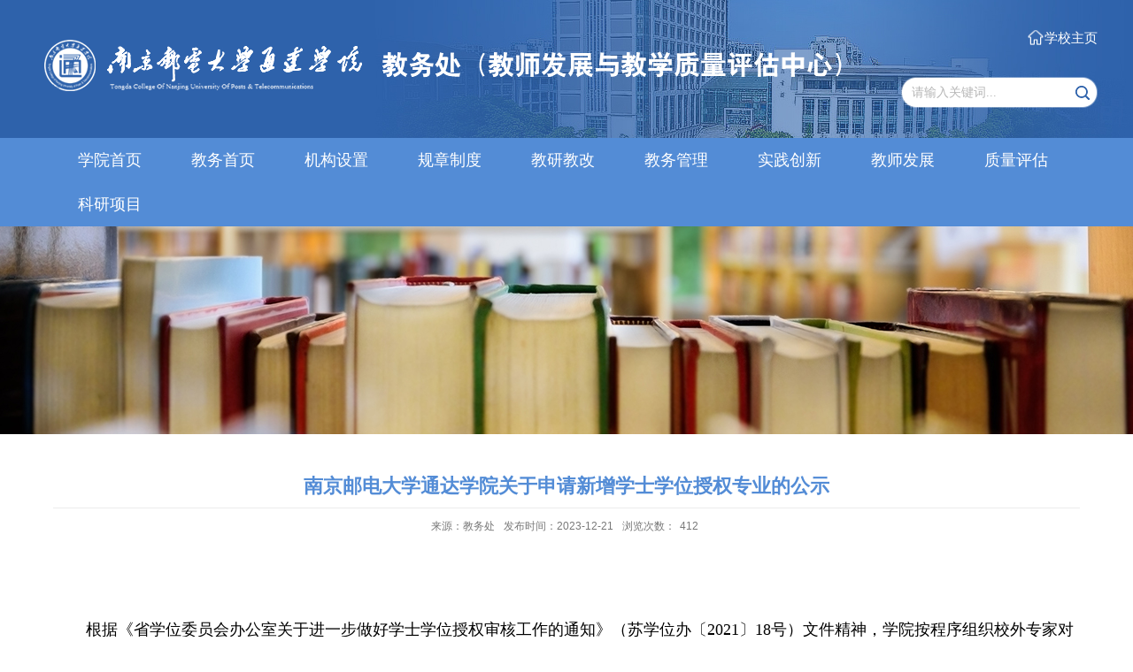

--- FILE ---
content_type: text/html
request_url: https://jwc.nytdc.edu.cn/2023/1221/c308a38810/page.htm
body_size: 4491
content:
<!DOCTYPE html>
<html>
<head>
<meta charset="utf-8">
<meta name="renderer" content="webkit" />
<meta http-equiv="X-UA-Compatible" content="IE=edge,chrome=1">
<meta name="viewport" content="width=device-width,user-scalable=0,initial-scale=1.0, minimum-scale=1.0, maximum-scale=1.0"/>
<meta name="viewport" content="width=1200">
<title>南京邮电大学通达学院关于申请新增学士学位授权专业的公示</title>
<meta name="description" content="根据《省学位委员会办公室关于进一步做好学士学位授权审核工作的通知》（苏学位办〔2021〕18号）文件精神，学院按程序组织校外专家对大数据管理与应用等2个专业进行了评审。经评审专家审核、学校学位评定委员会审议通过、学校党委常委会研究同意等程序，同意数大数据管理与应用等2个专业新增为学士学位授权专业（专业信息详见附表），现将评审结果进行公示。公示时间：2023年12月21日至2023年12月24日。如对公示内容有异议，请以书面形式在公示期内以真实姓名（写明本人的学习或工作单位、通讯地址和电话）向教务处反映。联系人：黄伟；联系电话：0514-89716118。附表：专业名称专业代码学科门类专业类别授予学位招生时间专业所在学院大数据管理与应用120108T管理学管理科学与工程类管理学学士2023年商学院集成电路设计与集成系统080710T工学电子信息类工学学士2023年电子工程学院教务处2023年12月21日" />

<link type="text/css" href="/_css/_system/system.css" rel="stylesheet"/>
<link type="text/css" href="/_upload/site/1/style/1/1.css" rel="stylesheet"/>
<link type="text/css" href="/_upload/site/00/0a/10/style/10/10.css" rel="stylesheet"/>
<link type="text/css" href="/_js/_portletPlugs/sudyNavi/css/sudyNav.css" rel="stylesheet" />
<link type="text/css" href="/_js/_portletPlugs/datepicker/css/datepicker.css" rel="stylesheet" />
<link type="text/css" href="/_js/_portletPlugs/simpleNews/css/simplenews.css" rel="stylesheet" />

<script language="javascript" src="/_js/sudy-jquery-autoload.js" jquery-src="/_js/jquery-2.x.min.js" sudy-wp-context="" sudy-wp-siteId="10"></script>
<script language="javascript" src="/_js/jquery-migrate.min.js"></script>
<script language="javascript" src="/_js/jquery.sudy.wp.visitcount.js"></script>
<script type="text/javascript" src="/_js/_portletPlugs/sudyNavi/jquery.sudyNav.js"></script>
<script type="text/javascript" src="/_js/_portletPlugs/datepicker/js/jquery.datepicker.js"></script>
<script type="text/javascript" src="/_js/_portletPlugs/datepicker/js/datepicker_lang_HK.js"></script>
<script type="text/javascript" src="/_upload/tpl/00/0a/10/template10/extends/extends.js"></script>
<link rel="stylesheet" href="/_upload/tpl/00/0a/10/template10/style.css" type="text/css" />
<link href="/_upload/tpl/00/0a/10/template10/images/favicon.ico" type="image/x-icon" rel="shortcut icon" />
<!--[if lt IE 9]>
	<script src="/_upload/tpl/00/0a/10/template10/extends/libs/html5.js"></script>
<![endif]-->
</head>
<body class="list">

<!--Start||head-->
<div class="wrapper header" id="header">
  <div class="inner">
    <div class="mod clearfix">
      <div class="head-left" frag="面板01"> 
        <!--logo开始-->
        <div class="sitelogo" frag="窗口01" portletmode="simpleSiteAttri"> <a href="http://www.nytdc.edu.cn/" title="南京邮电大学通达学院"><img border='0' src='/_upload/site/00/0a/10/logo.png' /></a> </div>
        <!--//logo结束--> 
      </div>
      <div class="sitename fl"><img src="/_upload/tpl/00/0a/10/template10/images/sitename.png"></div>
      <div class="head-right">
        <div class="ddkdk"><li><a href="https://www.nytdc.edu.cn/" target="_blank">学校主页</a></li></div>
        <div class="searchbox" frag="窗口03" portletmode="search">
           <div class="wp-search clearfix">
              <form action="/_web/_search/api/search/new.rst?locale=zh_CN&request_locale=zh_CN&_p=YXM9MTAmdD0xMCZkPTUwJnA9MyZmPTEwJmE9MCZtPVNOJnxibm5Db2x1bW5WaXJ0dWFsTmFtZT0xMCY_" method="post" target="_blank">
                <div class="search-input">
                  <input name="keyword" class="search-title" type="text" value="请输入关键词..." onblur="if(this.value == '') { this.value = '请输入关键词...'; }" onfocus="if(this.value == '请输入关键词...') { this.value = ''; }" placeholder="请输入关键词..."/>
                </div>
                <div class="search-btn">
                  <input name="submit" class="search-submit" type="submit" value=""/>
                </div>
              </form>
            </div>
        </div>
      </div>
    </div>
  </div>
</div>
<!--End||head-->
<!--Start||nav-->
<div class="wrapper nav wp-navi" id="nav">
	<div class="inner clearfix">
		<div class="wp-panel">
			<div class="wp-window" frag="窗口1">
				
					
					<ul class="wp-menu clearfix">
						
						<li class="menu-item i1"><a class="menu-link" href="https://www.nytdc.edu.cn/" target="_self">学院首页</a>
							
						</li>
						
						<li class="menu-item i2"><a class="menu-link" href="http://jwc.nytdc.edu.cn/main.htm" target="_self">教务首页</a>
							
						</li>
						
						<li class="menu-item i3"><a class="menu-link" href="/244/list.htm" target="_self">机构设置</a>
							
							
							<ul class="sub-menu ">
								
								<li class="sub-item i3-1"><a class="sub-link" href="/508/list.htm" target="_self">部门职责</a>
									
								</li>
								
								<li class="sub-item i3-2"><a class="sub-link" href="/510/list.htm" target="_self">部门领导</a>
									
								</li>
								
								<li class="sub-item i3-3"><a class="sub-link" href="/509/list.htm" target="_self">机构设置</a>
									
								</li>
								
							</ul>
							
						</li>
						
						<li class="menu-item i4"><a class="menu-link" href="/246/list.htm" target="_self">规章制度</a>
							
							
							<ul class="sub-menu ">
								
								<li class="sub-item i4-1"><a class="sub-link" href="/512/list.htm" target="_self">教育部</a>
									
								</li>
								
								<li class="sub-item i4-2"><a class="sub-link" href="/513/list.htm" target="_self">教育厅</a>
									
								</li>
								
								<li class="sub-item i4-3"><a class="sub-link" href="/514/list.htm" target="_self">学院</a>
									
								</li>
								
							</ul>
							
						</li>
						
						<li class="menu-item i5"><a class="menu-link" href="/247/list.htm" target="_self">教研教改 </a>
							
							
							<ul class="sub-menu ">
								
								<li class="sub-item i5-1"><a class="sub-link" href="http://zjc.nytdc.edu.cn/138/list.htm" target="_self">专业介绍</a>
									
								</li>
								
								<li class="sub-item i5-2"><a class="sub-link" href="/518/list.htm" target="_self">专业建设</a>
									
								</li>
								
								<li class="sub-item i5-3"><a class="sub-link" href="/519/list.htm" target="_self">培养方案</a>
									
								</li>
								
								<li class="sub-item i5-4"><a class="sub-link" href="/520/list.htm" target="_self">课程建设</a>
									
								</li>
								
								<li class="sub-item i5-5"><a class="sub-link" href="/515/list.htm" target="_self">教材建设</a>
									
								</li>
								
								<li class="sub-item i5-6"><a class="sub-link" href="/516/list.htm" target="_self">教学科研项目</a>
									
								</li>
								
							</ul>
							
						</li>
						
						<li class="menu-item i6"><a class="menu-link" href="/248/list.htm" target="_self">教务管理</a>
							
							
							<ul class="sub-menu ">
								
								<li class="sub-item i6-1"><a class="sub-link" href="/523/list.htm" target="_self">课程管理</a>
									
								</li>
								
								<li class="sub-item i6-2"><a class="sub-link" href="/524/list.htm" target="_self">考试管理</a>
									
								</li>
								
								<li class="sub-item i6-3"><a class="sub-link" href="/525/list.htm" target="_self">成绩管理</a>
									
								</li>
								
								<li class="sub-item i6-4"><a class="sub-link" href="/521/list.htm" target="_self">学籍管理</a>
									
								</li>
								
								<li class="sub-item i6-5"><a class="sub-link" href="/522/list.htm" target="_self">档案管理</a>
									
								</li>
								
							</ul>
							
						</li>
						
						<li class="menu-item i7"><a class="menu-link" href="/249/list.htm" target="_self">实践创新</a>
							
							
							<ul class="sub-menu ">
								
								<li class="sub-item i7-1"><a class="sub-link" href="/528/list.htm" target="_self">实习实训</a>
									
								</li>
								
								<li class="sub-item i7-2"><a class="sub-link" href="/529/list.htm" target="_self">毕设论文</a>
									
								</li>
								
								<li class="sub-item i7-3"><a class="sub-link" href="/530/list.htm" target="_self">学生竞赛</a>
									
								</li>
								
								<li class="sub-item i7-4"><a class="sub-link" href="https://sczx.nytdc.edu.cn/pt/HomePage" target="_self">实践教学综合平台</a>
									
								</li>
								
								<li class="sub-item i7-5"><a class="sub-link" href="/527/list.htm" target="_self">创赛成果</a>
									
								</li>
								
							</ul>
							
						</li>
						
						<li class="menu-item i8"><a class="menu-link" href="/250/list.htm" target="_self">教师发展</a>
							
							
							<ul class="sub-menu ">
								
								<li class="sub-item i8-1"><a class="sub-link" href="/531/list.htm" target="_self">教学服务</a>
									
								</li>
								
								<li class="sub-item i8-2"><a class="sub-link" href="/532/list.htm" target="_self">基层教学组织</a>
									
								</li>
								
							</ul>
							
						</li>
						
						<li class="menu-item i9"><a class="menu-link" href="/251/list.htm" target="_self">质量评估</a>
							
							
							<ul class="sub-menu ">
								
								<li class="sub-item i9-1"><a class="sub-link" href="/533/list.htm" target="_self">专业评估</a>
									
								</li>
								
								<li class="sub-item i9-2"><a class="sub-link" href="/534/list.htm" target="_self">质量报告</a>
									
								</li>
								
								<li class="sub-item i9-3"><a class="sub-link" href="/535/list.htm" target="_self">督导工作</a>
									
								</li>
								
							</ul>
							
						</li>
						
						<li class="menu-item i10"><a class="menu-link" href="/517/list.htm" target="_self">科研项目</a>
							
						</li>
						
					</ul>
					
				
			</div>
		</div>
	</div>
</div>
<!--End||nav-->
<!--Start||focus-->
<div class="wp-wrapper" id="container-1">
	<div class="wp-inner" frag="面板84">
		<div class="l-banner" frag="窗口84" portletmode="simpleColumnAttri">
			
				<img border="0" style="margin:0 auto;" src="" data-imgsrc="/_upload/tpl/00/0a/10/template10/images/list_banner.jpg">
			
		</div>
	</div>
</div>
<!--End||focus-->
<!--Start||content-->
<div class="wrapper" id="d-container">
	<div class="inner clearfix">
    <div class="mod clearfix">
    
		<div class="infobox">
			<div class="article" frag="窗口3" portletmode="simpleArticleAttri">
								  <h1 class="arti_title">南京邮电大学通达学院关于申请新增学士学位授权专业的公示</h1>
				  <h2 class="arti_title"></h2>
				  <p class="arti_metas"><span class="arti_publisher">来源：教务处</span><span class="arti_update">发布时间：2023-12-21</span><span class="arti_views">浏览次数：<span class="WP_VisitCount" url="/_visitcountdisplay?siteId=10&type=3&articleId=38810">10</span></span></p>
				  <div class="entry">
					<div class="read"><div class='wp_articlecontent'><p><style type="text/css"> 	 	</style></p><p class="cjk" style="background:#ffffff;line-height:0.82cm;widows:2;orphans:2;text-align:center;margin-bottom:0cm;"><br /></p><p class="cjk" style="background:#ffffff;line-height:0.82cm;widows:2;orphans:2;text-align:center;margin-bottom:0cm;"><br /></p><p class="cjk" style="text-indent:0.99cm;background:#ffffff;line-height:0.88cm;widows:2;orphans:2;margin-bottom:0cm;"><span style="color:#000000;"><span style="font-family:宋体, simsun;font-size:18px;">根据《省学位委员会办公室关于进一步做好学士学位授权审核工作的通知》（苏学位办〔</span><span style="font-family:宋体, simsun;font-size:18px;">2021</span></span><span style="color:#000000;"><span style="font-family:宋体, simsun;font-size:18px;">〕</span><span style="font-family:宋体, simsun;font-size:18px;">18</span></span><span style="color:#000000;font-family:宋体, simsun;font-size:18px;">号）文件精神，学</span><span style="color:#000000;font-family:仿宋_gb2312;font-family:仿宋_gb2312;font-size:18px;"><span lang="zh-CN" style="font-family:宋体, simsun;font-size:18px;">院</span></span><span style="color:#000000;font-family:宋体, simsun;font-size:18px;">按程序组织校外专家对</span><span style="color:#000000;font-family:仿宋_gb2312;font-family:仿宋_gb2312;font-size:18px;"><span lang="zh-CN" style="font-family:宋体, simsun;font-size:18px;">大数据管理与应用</span></span><span style="color:#000000;"><span style="font-family:宋体, simsun;font-size:18px;">等</span><span style="font-family:宋体, simsun;font-size:18px;">2</span></span><span style="color:#000000;font-family:宋体, simsun;font-size:18px;">个专业进行了评审。经评审专家审核、学校学位评定委员会审议通过、学校党委常委会研究同意等程序，同意数</span><span style="color:#000000;font-family:仿宋_gb2312;font-family:仿宋_gb2312;font-size:18px;"><span lang="zh-CN" style="font-family:宋体, simsun;font-size:18px;">大数据管理与应用</span></span><span style="color:#000000;"><span style="font-family:宋体, simsun;font-size:18px;">等</span><span style="font-family:宋体, simsun;font-size:18px;">2</span></span><span style="color:#000000;font-family:宋体, simsun;font-size:18px;">个专业新增为学士学位授权专业（专业信息详见附表），现将评审结果进行公示。</span></p><p class="cjk" style="text-indent:0.98cm;background:#ffffff;line-height:0.88cm;widows:2;orphans:2;margin-bottom:0cm;"><span style="color:#000000;"><span style="font-family:宋体, simsun;font-size:18px;">公示时间：</span><span style="font-family:宋体, simsun;font-size:18px;">2023</span></span><span style="color:#000000;"><span style="font-family:宋体, simsun;font-size:18px;">年</span><span style="font-family:宋体, simsun;font-size:18px;">12</span></span><span style="color:#000000;"><span style="font-family:宋体, simsun;font-size:18px;">月</span><span style="font-family:宋体, simsun;font-size:18px;">2</span><span style="color:#000000;font-family:仿宋_gb2312, serif;font-family:仿宋_gb2312, serif;font-size:18px;"><span lang="en-US" style="font-family:宋体, simsun;font-size:18px;">1</span></span></span><span style="color:#000000;"><span style="font-family:宋体, simsun;font-size:18px;">日至</span><span style="font-family:宋体, simsun;font-size:18px;">2023</span></span><span style="color:#000000;"><span style="font-family:宋体, simsun;font-size:18px;">年</span><span style="font-family:宋体, simsun;font-size:18px;">12</span></span><span style="color:#000000;"><span style="font-family:宋体, simsun;font-size:18px;">月</span><span style="font-family:宋体, simsun;font-size:18px;">2</span><span style="color:#000000;font-family:仿宋_gb2312, serif;font-family:仿宋_gb2312, serif;font-size:18px;"><span lang="en-US" style="font-family:宋体, simsun;font-size:18px;">4</span></span></span><span style="color:#000000;font-family:宋体, simsun;font-size:18px;">日。</span></p><p class="cjk" style="text-indent:0.98cm;background:#ffffff;line-height:0.88cm;widows:2;orphans:2;margin-bottom:0cm;"><span style="color:#000000;font-family:宋体, simsun;font-size:18px;">如对公示内容有异议，请以书面形式在公示期内以真实姓名（写明本人的学习或工作单位、通讯地址和电话）向教务处反映。联系人：</span><span style="color:#000000;font-family:仿宋_gb2312;font-family:仿宋_gb2312;font-size:18px;"><span lang="zh-CN" style="font-family:宋体, simsun;font-size:18px;">黄伟</span></span><span style="color:#000000;font-family:宋体, simsun;font-size:18px;">；联系电话：</span><span style="font-family:等线, serif;color:#000000;color:#000000;color:#000000;font-family:仿宋_gb2312, serif;color:#000000;color:#000000;font-family:仿宋_gb2312, serif;color:#000000;font-family:仿宋_gb2312, serif;font-family:仿宋_gb2312, serif;font-size:18px;"><span lang="en-US" style="font-family:宋体, simsun;font-size:18px;">0514-89716118</span></span><span style="color:#000000;font-family:宋体, simsun;font-size:18px;">。</span></p><p class="cjk" style="text-indent:0.98cm;background:#ffffff;line-height:0.61cm;widows:2;orphans:2;text-align:left;margin-bottom:0cm;"><br /></p><p class="cjk" style="text-indent:0.85cm;background:#ffffff;line-height:0.61cm;widows:2;orphans:2;text-align:left;margin-bottom:0cm;"><span style="color:#000000;font-family:宋体, simsun;font-size:18px;">附表：</span></p><table class="wp_editor_art_paste_table" cellspacing="0" cellpadding="0"><colgroup><col width="84" /><col width="76" /><col width="76" /><col width="76" /><col width="85" /><col width="66" /><col width="160" /></colgroup><tbody><tr><td height="35" width="373"><p class="cjk" style="widows:2;orphans:2;text-align:center;"><span style="color:#000000;font-family:仿宋;"><strong><span style="color:#000000;font-family:宋体, simsun;font-size:18px;">专业名称</span></strong></span></p></td><td width="146" style="word-break:break-all;"><p class="cjk" style="widows:2;orphans:2;text-align:center;"><span style="color:#000000;font-family:仿宋;"><strong><span style="color:#000000;font-family:宋体, simsun;font-size:18px;">专业代码</span></strong></span></p></td><td width="237" style="word-break:break-all;"><p class="cjk" style="widows:2;orphans:2;text-align:center;"><span style="color:#000000;font-family:仿宋;"><strong><span style="color:#000000;font-family:宋体, simsun;font-size:18px;">学科门类</span></strong></span></p></td><td width="357" style="word-break:break-all;"><p class="cjk" style="widows:2;orphans:2;text-align:center;"><span style="color:#000000;font-family:仿宋;"><strong><span style="color:#000000;font-family:宋体, simsun;font-size:18px;">专业类别</span></strong></span></p></td><td width="321" style="word-break:break-all;"><p class="cjk" style="widows:2;orphans:2;text-align:center;"><span style="color:#000000;font-family:仿宋;"><strong><span style="color:#000000;font-family:宋体, simsun;font-size:18px;">授予学位</span></strong></span></p></td><td width="189" style="word-break:break-all;"><p class="cjk" style="widows:2;orphans:2;text-align:center;"><span style="color:#000000;font-family:仿宋;"><strong><span style="color:#000000;font-family:宋体, simsun;font-size:18px;">招生时间</span></strong></span></p></td><td width="401" style="word-break:break-all;"><p class="cjk" style="widows:2;orphans:2;text-align:center;"><span style="color:#000000;font-family:仿宋;"><strong><span style="color:#000000;font-family:宋体, simsun;font-size:18px;">专业所在学院</span></strong></span></p></td></tr><tr><td width="373"><p class="cjk" style="widows:2;orphans:2;text-align:center;"><span style="font-family:仿宋;"><span lang="zh-CN" style="font-family:宋体, simsun;font-size:18px;">大数据管理与应用</span></span></p></td><td width="146" style="word-break:break-all;"><p class="cjk" style="widows:2;orphans:2;text-align:center;"><span style="font-family:等线, serif;"><span lang="en-US"><span style="font-family:仿宋, serif;"><span lang="en-US" style="font-family:宋体, simsun;font-size:18px;">120108</span></span><span style="font-family:宋体, simsun;font-size:18px;">T</span></span></span></p></td><td width="237" style="word-break:break-all;"><p class="cjk" style="widows:2;orphans:2;text-align:center;"><span style="font-family:仿宋;"><span lang="zh-CN" style="font-family:宋体, simsun;font-size:18px;">管理学</span></span></p></td><td width="357" style="word-break:break-all;"><p class="cjk" style="widows:2;orphans:2;text-align:center;"><span style="font-family:仿宋;"><span lang="zh-CN" style="font-family:宋体, simsun;font-size:18px;">管理科学与工程</span></span><span style="font-family:宋体, simsun;font-size:18px;">类</span></p></td><td width="321" style="word-break:break-all;"><p class="cjk" style="widows:2;orphans:2;text-align:center;"><span style="font-family:仿宋;"><span lang="zh-CN" style="font-family:宋体, simsun;font-size:18px;">管理学学士</span></span></p></td><td width="189" style="word-break:break-all;"><p class="cjk" style="widows:2;orphans:2;text-align:center;"><span style="font-family:等线, serif;"><span lang="en-US"><span style="font-family:宋体, simsun;font-size:18px;">202</span><span style="font-family:仿宋, serif;"><span lang="en-US" style="font-family:宋体, simsun;font-size:18px;">3</span></span></span></span><span style="font-family:宋体, simsun;font-size:18px;">年</span></p></td><td width="401" style="word-break:break-all;"><p class="cjk" style="widows:2;orphans:2;text-align:center;"><span style="font-family:仿宋;"><span lang="zh-CN" style="font-family:宋体, simsun;font-size:18px;">商学院</span></span></p></td></tr><tr><td height="35" width="373"><p class="cjk" style="widows:2;orphans:2;text-align:center;"><span style="font-family:仿宋;"><span lang="zh-CN" style="font-family:宋体, simsun;font-size:18px;">集成电路设计与集成系统</span></span></p></td><td width="146" style="word-break:break-all;"><p class="cjk" style="widows:2;orphans:2;text-align:center;"><span style="font-family:等线, serif;"><span lang="en-US"><span style="font-family:宋体, simsun;font-size:18px;">0</span><span style="font-family:仿宋, serif;"><span lang="en-US" style="font-family:宋体, simsun;font-size:18px;">80710</span></span><span style="font-family:宋体, simsun;font-size:18px;">T</span></span></span></p></td><td width="237" style="word-break:break-all;"><p class="cjk" style="widows:2;orphans:2;text-align:center;"><span style="font-family:仿宋;"><span lang="zh-CN" style="font-family:宋体, simsun;font-size:18px;">工学</span></span></p></td><td width="357" style="word-break:break-all;"><p class="cjk" style="widows:2;orphans:2;text-align:center;"><span style="font-family:仿宋;"><span lang="zh-CN" style="font-family:宋体, simsun;font-size:18px;">电子信息类</span></span></p></td><td width="321" style="word-break:break-all;"><p class="cjk" style="widows:2;orphans:2;text-align:center;"><span style="font-family:仿宋;"><span lang="zh-CN" style="font-family:宋体, simsun;font-size:18px;">工学学士</span></span></p></td><td width="189" style="word-break:break-all;"><p class="cjk" style="widows:2;orphans:2;text-align:center;"><span style="font-family:宋体, simsun;font-size:18px;">2023</span><span style="font-family:宋体, simsun;font-size:18px;">年</span></p></td><td width="401" style="word-break:break-all;"><p class="cjk" style="widows:2;orphans:2;text-align:center;"><span style="font-family:仿宋;"><span lang="zh-CN" style="font-family:宋体, simsun;font-size:18px;">电子工程学院</span></span></p></td></tr></tbody></table><p class="cjk" style="text-indent:0.85cm;background:#ffffff;line-height:0.61cm;widows:2;orphans:2;text-align:left;margin-bottom:0cm;"><br /></p><p class="cjk" style="text-indent:0.85cm;background:#ffffff;line-height:0.61cm;widows:2;orphans:2;text-align:left;margin-bottom:0cm;"><br /></p><p class="cjk" style="text-indent:0.85cm;background:#ffffff;line-height:0.61cm;widows:2;orphans:2;text-align:right;margin-bottom:0cm;"><span style="color:#000000;font-family:宋体, simsun;font-size:18px;">&nbsp;&nbsp;</span><span style="font-family:宋体, simsun;font-size:18px;text-align:right;text-indent:9.75cm;">教务处</span></p><p class="cjk" style="text-indent:0.85cm;background:#ffffff;line-height:0.61cm;widows:2;orphans:2;text-align:right;margin-bottom:0cm;"><span style="text-align:right;text-indent:9.75cm;font-family:宋体, simsun;font-size:18px;">2023</span><span style="font-size:14px;text-align:right;text-indent:9.75cm;"><span style="font-family:宋体, simsun;font-size:18px;">年</span><span style="font-family:宋体, simsun;font-size:18px;">12</span></span><span style="text-align:right;text-indent:9.75cm;font-family:宋体, simsun;font-size:18px;">月</span><span style="text-align:right;text-indent:9.75cm;font-family:仿宋_gb2312, serif;font-size:18px;"><span lang="en-US" style="font-family:宋体, simsun;">21</span></span><span style="text-align:right;text-indent:9.75cm;font-family:宋体, simsun;font-size:18px;">日</span></p><p class="cjk" style="margin-bottom:0cm;"><br /></p><p><br /></p></div></div>
				  </div>
				
			</div>
		</div>
        </div>
  </div>
</div>
<!--End||content-->
<!--Start||footer-->
<div class="wrapper footer" id="footer">
  <div class="inner">
    <div class="mod clearfix">
      <div  frag="窗口90" portletmode="simpleSiteAttri">
        
          <p class="copyright"><span>南京邮电大学通达学院教务处 </span><span>版权所有</span></p>
          <p class="copyright"><span>地址：扬州市邗江区润扬南路33号</span><span>邮编：225127</span><span>电子邮件：tdxy@njupt.edu.cn</span><span>苏ICP备2022004827号-1</span></p>
        
      </div>
    </div>
  </div>
</div>
<!--End||footer-->
</body>
<script type="text/javascript" src="/_upload/tpl/00/0a/10/template10/js/comcus.js"></script>
<script type="text/javascript" src="/_upload/tpl/00/0a/10/template10/js/list.js"></script>
<script type="text/javascript">
$(function(){
    $(".possplit").html(">");
})
</script>
</html>
 <img src="/_visitcount?siteId=10&type=3&articleId=38810" style="display:none" width="0" height="0"></image>

--- FILE ---
content_type: text/html;charset=UTF-8
request_url: https://jwc.nytdc.edu.cn/_visitcountdisplay?siteId=10&type=3&articleId=38810
body_size: 35
content:
412


--- FILE ---
content_type: text/css
request_url: https://jwc.nytdc.edu.cn/_upload/tpl/00/0a/10/template10/style.css
body_size: 7521
content:
@charset "utf-8";
html,body,h1,h2,h3,h4,h5,h6,div,dl,dt,dd,ul,ol,li,p,blockquote,pre,hr,figure,table,caption,th,td,form,fieldset,legend,input,button,textarea,menu{ margin:0; padding:0; }
header,footer,section,article,aside,nav,hgroup,address,figure,figcaption,menu,details{ display:block; }
table{ border-collapse:collapse; border-spacing:0; }
caption,th{ text-align:left; font-weight:normal; }
html,body,fieldset,img,iframe,abbr{ border:0;}
img{vertical-align:top;}
html{ overflow-x:hidden; }
i,cite,em,var,address,dfn{ font-style:normal; }
[hidefocus],summary{ outline:0; }
li{ list-style:none; }
h1,h2,h3,h4,h5,h6,small{ font-size:100%; }
sup,sub{ font-size:83%; }
pre,code,kbd,samp{ font-family:inherit; }
q:before,q:after{ content:none; }
textarea{ overflow:auto; resize:none; }
label,summary{ cursor:default; }
a,button{ cursor:pointer; }
h1,h2,h3,h4,h5,h6,em,strong,b{ font-weight:bold; }
del,ins,u,s,a,a:hover{ text-decoration:none; }
body,textarea,input,button,select,keygen,legend{ font:13px/1 arial,\5b8b\4f53; color:#333; outline:0; }
:focus { outline:0; }
/*备用样式表*/
.none { display:none; }
.wcb{ width:100%; height:30px; border:2px dashed #97CBE0; }
.hidden { visibility:hidden; }
.clear { width:100%; height:0; line-height:0; font-size:0; overflow:hidden; clear:both; display:block; _display:inline; }
.clearfix:after{clear: both;content: ".";display: block;height:0;visibility: hidden;}
.clearfix{ display: block; *zoom:1; }
.icon{display:inline-block;width: 32px;height: 32px;vertical-align:middle;background:url(images/icon.png) no-repeat;}
/*css3扩展*/
body:before {

}
::-webkit-input-placeholder { color:#ccc;/* WebKit browsers */}
:-moz-placeholder {color:#ccc; /* Mozilla Firefox 4 to 18 */}
::-moz-placeholder { color:#ccc;/* Mozilla Firefox 19+ */}
:-ms-input-placeholder { color:#ccc;/* Internet Explorer 10+ */}
/**布局开始**/
body {line-height: 1;font-size: 12px;font-family: "Microsoft YaHei","Arial","\u5b8b\u4f53", Tahoma, Geneva, sans-serif;color:#333;}
p{line-height:1.75;}
a {color:#333; text-decoration:none; transition:all 0.4s ease-in-out; }
a:hover { color:#2e62ab; }
/*页面尺寸*/
.wrapper { width:100%; margin:0 auto;  }
.wrapper .inner {width: 1416px;margin:0 auto;} /**页面全局宽度**/
/*headtop*/
#headtop{background: #666;}
#headtop .inner{}
.headtop .top-left{float: left;}
.headtop .top-right{float:right;}
/*head开始*/
#header {background: #2e62ab url('images/head.jpg') no-repeat center top;}
#header .inner{height: 156px;position:relative;}
.header .sitelogo{float:left;padding-top: 43px;padding-left: 10px;}
.header .sitetitle {display:inline-block;margin-top: 16px; margin-left:10px;font-size:32px;font-weight:bold;color:#fff;} /**站点名称**/
.header .head-left{float:left;display:inline-block;}
.header .head-main{float:left;margin-top:10px;}
.header .head-right{float:right;margin-top: 35px;}

.header .sitename{padding-top: 43px;}

/*rale样式*/
.site-rale{}
.site-rale ul{}
.site-rale ul li.links{float:left;}
.site-rale ul li.links a{line-height: 35px;padding: 0 12px 0 12px;padding-left: 19px;font-size: 13px;color: #cad3d4;background:url(images/link_icon.png) no-repeat;}
.site-rale ul li.links a:hover{color:#fff;}
.site-rale ul li.links.i1 a{background-position: 0px 0px;}
.site-rale ul li.links.i2 a{background-position: -60px 0px;}
.site-rale ul li.links.i3 a{background-position: -117px 0px;}
.site-rale ul li.links.i4 a{background-position: -177px 0px;}
/*lang样式*/
.site-lang{}
.site-lang ul{float:right;}
.site-lang ul li.links{float:left;}
.site-lang ul li.links a{line-height: 35px;margin:0px 5px;font-size: 13px;color: #cad3d4;}
.site-lang ul li.links a:hover{color:#fff;}
/*默认主导航样式*/
#nav{background: #538cd6;}
#nav .inner{}
#nav .inner .wp-panel{}/*导航*/
#nav .inner .wp-panel .wp-window{}
#nav .inner .wp-panel .navbg{position:absolute; z-index:-1;left:0;right:0;top:0;bottom:0; width:auto; height:100%;background:#fff;opacity:.7;filter:alpha(opacity=70);}
/*导航样式：后台绑定时也可以定义配置*/
.wp-menu {margin:0 auto;padding: 0 40px;}
.wp-menu .menu-item {display: inline-block; float: left; position: relative;}
.wp-menu .menu-item.i1 { background:none;}
.wp-menu .menu-item a > .menu-switch-arrow{ display:inline-block; width:20px; height:20px; background:url(images/nav_j.png) no-repeat center center;vertical-align:middle; }
.wp-menu .menu-item a.menu-link {display: inline-block;padding: 0 30px;line-height: 50px;color: #FFFFFF;font-size: 18px;}
.wp-menu .menu-item.hover a.menu-link,
.wp-menu .menu-item a.hover{background-color:#6ea2e6; text-decoration: none; color: #fff;}
.sub-menu {display: none;position: absolute;left: 0;top: 50px;min-width: 100%;z-index: 100;background:#e7eff9;}
.sub-menu .sub-item { position: relative; white-space: nowrap; vertical-align: top; _zoom:1;}
.sub-menu .sub-item a {display: block;color: #000;height: 40px;line-height: 40px;padding: 0 17px;font-size: 14px;background:none;text-align:center;}
.sub-menu .sub-item.hover> a,
.sub-menu .sub-item a:hover{ color: #fff; background-color:#538cd6; display: block; }
.sub-menu .sub-menu { left: 100%; top:0px; z-index: 200; background:#fff;}
/**主页banner开始**/
#banner {}
#banner .inner {width:auto;max-width: 1200px;text-align: center;position:relative;}
/**主体模块样式**/
#m-container {}
#m-container .inner {}
/**首页三列布局**/
.mod {}
.mbox {}

.main1{}
.main1 .inner{padding:20px 0px 30px 0;}
.main1 .ml{float:left; width:210px;}
.main1 .mc{float:left; }
.main1 .mr{float:right;width:1176px;}

.main4{background: #eeeeee;}
.main4 .inner{padding: 15px 0 0;}
.main4 .ml{float:left; width:530px;}
.main4 .mr{float:right;padding-top:25px;}
.main4 .mr .mlink{}
/**标题栏新闻窗口**/
.post { margin-bottom:5px; }
.post .tt {display:inline-block;width:100%;height:24px;padding-bottom:9px;border-bottom:2px solid #dcdcdc;} /**标题栏**/
.post .tt .tit {display:inline-block;float:left;font-size: 18px;font-weight:bold;line-height:24px;padding-left:22px;background:url(images/tt.jpg) left center no-repeat;} /**标题字体**/
.post .tt .tit .title {display:block;color: #2e62ab;font-family:"Microsoft yahei";}
.post .tt .tit .name{ display:none; line-height:24px; color:#333; }/*栏目别名*/
.post .con { padding: 11px 0 0; margin:0 auto; }
.post .con .wp_article_list .list_item { border-bottom:1px dashed #ccc; } /**新闻列表**/
.post .con .wp_article_list .list_item .Article_Index { background:url(images/li.gif) no-repeat center; }
.post .more_btn {display:inline-block;*display:inline; *zoom:1; height: 20px;margin-top: 2px;line-height: 20px;float:right;margin-right:20px;}
.post .more_btn .more_text,.post .more_btn a {font-size:14px; cursor:pointer;color:#538cd6;} 
.post .more_btn a{color:#666;} 
.post .more_btn a:hover .more_text{color:#538cd6;} 

.post .tt.bd_clr,.post .tt.bd_clr .tit{border-bottom: 2px solid transparent;margin-bottom: 6px;}


/*标准标题*/
.post1 {}
.post1 .tt {}
.post1 .tt .tit {}
.post1 .tt .tit .title {}
.post1 .tt .tit .title.selected {}
.post1 .more_btn a{}
/*带图标标题*/
.post2 { }
.post2 .tt {}
.post2 .tt .tit {}
.post2 .tt .tit .title {}
.post2 .con {padding:15px 0 0}
/*居中标题*/
.post3 {}
.post3 .tt { } 
.post3 .tt .tit {}
.post3 .tt .tit .title {}
.post3 .more_btn {}
/*标题切换hover*/
.post4 {}
.post4 .tt {border-bottom:1px solid #57b8ef;}
.post4 .tt .tit {border-bottom:0px;}
.post4 .tt .tit .title {display:inline-block;margin-right:20px;color: #333; border-bottom: 3px solid #0074B3; cursor:pointer;}
.post4 .tt .tit .title.selected {border-bottom:3px solid #fff; color:#000;}
.post1 .more_btn a{color:#1826a5;}
/**自定义新闻列表**/
.news_list { }
.news_list li.news {line-height: 46px;padding-left:0px;font-size:16px;} /**标题图标**/
.news_list li.news span.news_title { float:left; }/*标题*/
.news_list li.news span.news_title img {vertical-align: middle;}
.news_list li.news span.news_meta {float:right;margin-left:2px;color: #000;font-size:14px;}/*属性*/
.news_list li.news .news_time,
.news_list li.news .news_time span{color: #666;}/*发布时间*/
.news_list li.news .news_icon {display:inline-block;margin:0 auto; border:0px solid red;}
.news_list li.news .news_text {line-height:22px; color:#666;}/*默认简介*/
.news_list li.news .news_bg {position:absolute; left:0px;bottom:0px; right:0px; height:30px; background:#000; opacity:.7; filter:Alpha(opacity=70);}
.news_list li.news p {line-height:34px;}
/*日历新闻样式1*/
.rili{}
.rili .con{ padding:5px 0px;}
.rili .news_list {}
.rili .news_list li.news{margin-top:0px;}
.rili .news_list li.news.n1{}
.rili .news_list li.news .news_date{float: left;width: 60px;height: 28px;line-height:28px;margin-top:3px;margin-right: -70px;font-family:"Microsoft YaHei";border-radius:4px;background: #146cc1;text-align:center;vertical-align:middle;}
.rili .news_list li.news .news_date .news_year{display:inline-block;padding: 0 4px;font-size: 18px;color: #fff;}
.rili .news_list li.news .news_date .news_days{display:inline-block;height: 26px;padding: 0 6px;font-size: 14px;color: #18267d;border-radius:0px 4px 4px 0px;background: #fff;vertical-align:top;border:1px solid #146cc1;}
.rili .news_list li.news .news_wz{width:100%;} 
.rili .news_list li.news .news_wz .news_con{margin-left:70px;}
.rili .news_list li.news .news_title{line-height: 34px;margin-top: 0px;font-size: 14px;color:#000;} 
.rili .news_list li.news .news_text{line-height: 20px; margin-top:0px;font-size: 12px;color:#666;}
/*日历新闻样式2*/
.rili2{}
.rili2 .con{ padding:5px 0px;}
.rili2 .news_list {}
.rili2 .news_list li.news{margin-bottom: 10px;padding-bottom: 10px;border-bottom:1px solid #ccc;}
.rili2 .news_list li.news.n1{margin-top:10px;border-bottom:1px solid #ccc;}
.rili2 .news_list li.news .news_date{float: left;width: 60px;margin-right:-70px;background:#00707a;text-align:center;}
.rili2 .news_list li.news .news_date .news_year{line-height: 30px;font-size: 22px; color:#fff; background-color:#949494; transition:all 0.4s ease-in-out;}
.rili2 .news_list li.news .news_date .news_days{line-height:30px; font-size: 12px; color:#6b6b6b; background-color:#e3e4e6;}
.rili2 .news_list li.news .news_wz{width:100%;}
.rili2 .news_list li.news .news_wz .news_con{margin-left:70px; padding: 4px 0px;} 
.rili2 .news_list li.news .news_title{line-height: 23px;margin-top: 4px;font-size: 15px;color:#000;} 
.rili2 .news_list li.news:hover .news_date .news_year{background-color:#0945a8;transition:all 0.4s ease-in-out;}
.rili2 .news_list li.news:hover .news_date .news_days{background-color:#e3e4e6;}
/*标题文*/
.news_text{}
.news_text .news_list {}
.news_text .news_list li.news{padding:18px 0;border-bottom:1px solid #f6f6f6;} 
.news_text .news_list li.news .news_title{line-height: 34px; font-size: 18px;color:#538cd6;font-weight:bold;} 
.news_text .news_list li.news .news_text{line-height:32px;font-size: 18px;}
.news_text .news_list li.news .news_time{line-height: 28px;font-size: 13px;}
.news_text .news_list li.b2{border-bottom:none;padding-bottom:0;}
.news_text .news_list li.b1{padding-top:0;}


/*图列表*/
.news_tu{}
.news_tu .con{padding: 12px 0px;}
.news_tu .news_list { margin:0px -10px;}
.news_tu .news_list li.news{float:left;width:25%;}
.news_tu .news_list li.news .news_box{margin:0px 10px; transition:all 0.4s ease-in-out;}
.news_tu .news_list li.news .news_box:hover{opacity:.85; filter:Alpha(opacity=85);}
.news_tu .news_list li.news .news_imgs{height: 180px;background-color: #F1F1F1;overflow:hidden;vertical-align:middle;display:table-cell;}
.news_tu .news_list li.news .news_imgs img{width:100%;height:auto;max-height:100%;}
.news_tu .news_list li.news .news_wz{}
.news_tu .news_list li.news .news_wz .news_con{} 
.news_tu .news_list li.news .news_title{line-height: 45px;height:45px;overflow: hidden;text-overflow:ellipsis;white-space: nowrap;font-size: 14px;} 
.news_tu .news_list li.news .news_title a{}
/*图文*/
.tu_text{}
.tu_text .news_list {}
.tu_text .news_list li.news{margin-bottom:10px;}
.tu_text .news_list li.news .news_imgs{float: left;width: 160px; margin-right:-175px;}
.tu_text .news_list li.news .news_imgs a{height: 120px; display:table-cell; vertical-align:middle; background-color:#efefef;}
.tu_text .news_list li.news .news_imgs img{width:100%; height:auto; }
.tu_text .news_list li.news .news_wz{width:100%;} 
.tu_text .news_list li.news .news_wz .news_con{margin-left:175px; padding: 0px 0px; position:relative;} 
.tu_text .news_list li.news .news_title{line-height: 24px; font-size: 15px;} 
.tu_text .news_list li.news .news_text{line-height:22px; font-size:12px;}
.tu_text .news_list li.news .news_time{line-height: 26px; font-size:12px;}
/*文字图标链接*/
.link_text {margin-bottom:0px;}
.post .link_text{padding:5px 0 0;}
.link_text .news_list{}
.link_text .news_list li.news{float:left;width:100%;margin-bottom:5px;}
.link_text .news_list li.news .news_box{}
.link_text .news_list li.news .link_icon{display:inline-block;width:100%;background:url(images/icon1.png) 26px 14px no-repeat #e7eff9;line-height:50px;height:52px;font-size:15px;color:#2465ba;font-weight:bold;}
.link_text .news_list li.news .link_icon:hover{opacity:0.7;filter:Alpha(opacity=70);}
.link_text .news_list li.news .link_con{display:block;padding-left: 60px;}
.link_text .news_list li.ai3{}
.link_text .news_list li.ai2 .link_icon{background:url(images/icon1.png) 26px -29px no-repeat #e7eff9;}
.link_text .news_list li.ai3 .link_icon{background:url(images/icon1.png) 26px -75px no-repeat #e7eff9;}
.link_text .news_list li.ai4 .link_icon{background:url(images/icon1.png) 26px -120px no-repeat #e7eff9;}
.link_text .news_list li.ai5 .link_icon{background:url(images/icon1.png) 26px -170px no-repeat #e7eff9;}
.link_text .news_list li.ai6 .link_icon{background:url(images/icon1.png) 26px -218px no-repeat #e7eff9;}

/*图标链接*/
.link_icon {margin-bottom:0px;}
.link_icon .news_list{margin:0 -10px;}
.link_icon .news_list li.news{float:left;width:20%;text-align:center;border:none;}
.link_icon .news_list li.news .news_box{margin:0 10px;}
.link_icon .news_list li.news .link_icon{display:inline-block;width:100%;background-color:#1b2ea3; opacity:1; filter:Alpha(opacity=100);}
.link_icon .news_list li.news .link_icon:hover{background-color:#1b2ea3; opacity:.8; filter:Alpha(opacity=80);}
.link_icon .news_list li.news .link_icon .icon{width: 35px;height: 34px;margin: 10px 0px;border:0px solid red;}
.link_icon .news_list li.news.i1 .link_icon .icon{background-position: 0px 0px;}
.link_icon .news_list li.news.i2 .link_icon .icon{background-position: -86px 0px;}
.link_icon .news_list li.news.i3 .link_icon .icon{background-position: -169px 0px;}
.link_icon .news_list li.news.i4 .link_icon .icon{background-position: -258px 0px;}
.link_icon .news_list li.news.i5 .link_icon .icon{background-position: -335px 0px;}
.link_icon .news_list li.news.i6 .link_icon .icon{background-position: -421px 0px;}
.link_icon .news_list li.news.i7 .link_icon .icon{background-position: -86px 0px;}
.link_icon .news_list li.news.i8 .link_icon .icon{background-position: -86px 0px;}
.link_icon .news_list li.news .link_con{display:block;line-height:30px;color:#000;}



.post-41{}
.post-41 .con{padding:15px 0;}
/***********************************************************
 * 列表页
 */
/**首页三列布局**/
/**列表页**/
/*栏目图片*/
.l-banner{height: 235px;background-position:center center;background-repeat:no-repeat;text-align:center;}
.l-banner img{display:none;height:100%;vertical-align:top;}
/**主体列表页开始**/
#l-container {}
#l-container .inner {}
#l-container .inner .mod{padding:25px 20px;background:#fff;}
/**主体文章页开始**/
#d-container {}
#d-container .inner {}
#d-container .inner .mod{padding:25px 20px;background:#fff;}

.col_menu {width: 240px;float:left;margin-right:-240px;position:relative;} 
.col_menu .l-qh{ margin-bottom:10px;}
.col_menu .col_menu_head {background: #2e62ab;}/**位置栏目背景**/
.col_menu .col_menu_head h3.col_name { font-size:20px; font-weight:normal; color:#fff; }/**位置栏目字体**/
.col_menu .col_menu_head h3.col_name .col_name_text { display:block; line-height:50px; padding:0px 5px 0px 30px;}/**栏目名称图标**/
.col_menu .col_menu_con{border:1px solid #e4e4e4;}
/*栏目列表*/
.col_list{}
.col_list .wp_listcolumn { border-top:0px solid #2867A0; border-bottom:0px solid #fff; }
.col_list .wp_listcolumn .wp_column a {color:#333;font-size: 15px;font-weight:normal;background:none;border-top:0px solid #fff;border-bottom: 1px solid #F6EAEA;}
.col_list .wp_listcolumn .wp_column a .column-name{padding:5px 0px 5px 28px;line-height:32px;}
.col_list .wp_listcolumn .wp_column a:hover,
.col_list .wp_listcolumn .wp_column a.selected { color:#538cd6; background:#eee; } 
.col_list .wp_listcolumn .wp_column a.selected span.column-name{color: #538cd6;}
.col_list .wp_listcolumn .wp_subcolumn .wp_column a { color:#454545;background:none; border-top:1px solid #fff; border-bottom:1px solid #bbb;}
.col_list .wp_listcolumn .wp_column.parent > a .column-name{font-weight:bold; color:#538cd6;}
/*二级子栏目**/
.col_list .wp_listcolumn .wp_column .sub_list a {color:#333;border-top:1px solid #eee;margin-top:-1px;} 	
.col_list .wp_listcolumn .sub_list a .column-name {display:inline-block;line-height: 28px;padding: 5px 10px 5px 52px;cursor:pointer;}
.col_list .wp_listcolumn .sub_list a:hover,
.col_list .wp_listcolumn .wp_column a.selected {font-weight:bold; font-weight:bold;color:#538cd6;} 
/*三级子栏目**/
.col_list .wp_listcolumn .wp_column .sub_list .sub_list a {background:none; } 	
.col_list .wp_listcolumn .sub_list .sub_list a .column-name { padding: 5px 10px 5px 51px; cursor:pointer;}
.col_list .wp_listcolumn .sub_list .sub_list a :hover,
.col_list .wp_listcolumn .sub_list .sub_list a.selected {font-weight:bold; color:#538cd6;} 
/**栏目新闻**/
.col_news {width: 100%;min-height:500px;float:right;} 
.col_news .col_news_box{margin-left: 290px;}
.col_news_head {border-bottom: 1px solid #DBDBDB;}
.col_metas .col_title { display:inline-block; float:left; height: 48px; line-height: 48px; }  /**当前栏目**/
.col_metas .col_title h2 {display:inline-block;font-size: 20px;font-family:"Microsoft yahei";font-weight: normal;color: #2e62ab;border-bottom: 2px solid #2e62ab;}
.col_metas .col_path {display:inline-block;float:right;white-space:nowrap;height: 46px;line-height: 46px;color: #666;} /**当前位置**/
.col_metas .col_path a{color: #2F2F2F;}
.col_news_con { padding:5px 0px 10px 0px; margin:0 7px;}
.col_news_list { margin-top:7px;}
.col_news_list .wp_article_list .list_item {} /**栏目新闻列表**/
.col_news_list .wp_article_list .list_item .Article_Index { }  /**栏目新闻图标序号**/
.col_news_list .wp_entry,.col_news_list .wp_entry p { line-height:1.75; font-size:14px; color:#333;}
.col_news_list .wp_entry p { margin-bottom:10px;}
.col_news_list .wp_entry table{ margin-bottom:4px;}
.col_news_list .wp_entry img { max-width:680px; _width:expression(this.width > 680 ? "680px" : this.width); } /**列表页文章图片大小限制**/
/**文章页**/
.infobox {width:auto; margin:0 auto;min-height:360px; }
.article {padding-top:10px;}
.article h1.arti_title {line-height: 48px;font-family: "Microsoft YaHei";font-size:22px;text-align:center;color: #538cd6;} /**文章标题**/
.article h2.arti_title {line-height: 40px;font-family: "Microsoft YaHei";font-size: 17px;text-align:center;color: #538cd6;} /**文章副标题**/
.article .arti_metas { padding:10px; text-align:center;border-top:1px solid #ececec;}
.article .arti_metas span { margin:0 5px; font-size:12px; color:#787878;}/**文章其他属性**/
.article .entry { margin:0 auto; overflow:hidden;margin-top:10px;} /**文章内容**/
.article .entry .read,.article .entry .read p { line-height:1.75; font-size:14px; color:#333;}  /**阅读字体**/
.article .entry .read p { margin-bottom:10px;}
.article .entry .read img {margin:0 auto; max-width:940px; _width:expression(this.width > 940 ? "940px" : this.width); }   /**文章阅读部分图片大小限制**/
.article .entry .read table{margin:0 auto; }
/**页脚开始**/
#footer {background: #2e62ab;height:106px;}
#footer .inner {padding-top:25px;position:relative;}
#footer .inner .mod{}
#footer .inner .foot-left{float:left;padding-left:20px;margin-top:18px;}
#footer .inner .foot-right{float:right;}
#footer .inner p{font-size: 14px;line-height: 24px; font-weight:normal;text-align:center;color: #fff;}
#footer .inner p span { margin:0 3px; }
#footer .inner .copyright{}
#footer .inner .copyright span{}
#footer .inner .copyright a{color:#eee;}


.foot_logo{margin-top:17px;padding-right:25px;border-right:1px solid #9ba686;}

/**************************************************************
 * 组件功能
 */
/*系统默认搜索*/
.search_block{width:291px;height:43px;margin-top:9px;background:url(images/search_block.png) center no-repeat;}
.wp_search #keyword{ width:230px !important;padding: 11px 0 11px 18px; border:none;height:21px; line-height:21px; background:none; color:#fff;float:left;font-size:14px; }
.wp_search .search{width:43px;height: 43px;border:0px; background: none;cursor: pointer; vertical-align:top; }



/*自定义输入框*/
.searchbox{text-align:right;margin-top:37px;}
.wp-search {position: relative;width:222px;background:url(images/search_bg.png) center no-repeat;}
.wp-search form {display: block;}
.wp-search .search-input {margin-left:12px; margin-right: 35px;}
.wp-search .search-input input.search-title {width: 100%;height: 23px;padding: 6px 0;line-height: 23px;background: none;color: #b6b6b6;font-size: 14px;border:0;outline: 0;font-family:"Microsoft Yahei";}
.wp-search .search-btn {width:35px;height: 35px;position: absolute;right: 0;top:0%;}
.wp-search .search-btn input.search-submit {width:35px;height: 35px;border:0;outline: 0;background: url(images/search.png) no-repeat center;cursor: pointer;}



/* 分享二维码 */
.shares{text-align:center;}
.shares ul{width:auto; margin:0 auto;text-align: right;float:right;}
.shares li{float:left; margin:0 6px; position:relative;}
.shares li a{display:inline-block; width: 50px; height: 50px; border: 0px solid red; background:url('images/share_icon.png') no-repeat; opacity:.6; filter:Alpha(opacity=60); vertical-align:top;}
.shares li a:hover{ opacity:1; filter:Alpha(opacity=100); }
.shares li.i1 a{background-position:0px 0px;}
.shares li.i2 a{background-position: -72px 0px;}
.shares li.i3 a{background-position: -144px 0px;}
.shares li span{display:block; line-height:22px; font-size:12px; color: #D0D4EA;text-align:center;}
.shares li .con{display:none; position:absolute; bottom: 80px; left:50%;z-index:100; margin-left: -50px; width:100px;}
.shares li .con img{ width: 90px; height:90px; vertical-align:top; background:#fff;}
/**友情链接**/
.botlinks .links-wrap {position: relative;float: left;display: inline-block; margin:4px 10px; width: 150px; line-height: 32px; background: #fff;border:1px solid #d0d0d0;}
.botlinks .links-wrap a.links-arrow {display: block; height: 32px; line-height: 32px; padding: 0 25px 0 10px; color:#a1a1a1; background: url(images/arrow.png) no-repeat right top;}
.botlinks .links-wrap a.links-arrow:hover,
.botlinks .wrap-open a.links-arrow { color: #333; background-position: right bottom; cursor: pointer;}
.botlinks .links-wrap .link-items {display: none; position: absolute; left: 0; bottom: 33px; width: auto; min-width:180px; height:auto; max-height: 300px; overflow: auto; overflow-x:hidden;background: #f5f5f5;}
.botlinks .links-wrap .link-items a { display: block; line-height: 24px; padding: 5px 0; color: #444;}
.botlinks .links-wrap .link-items a span { display:block; margin:0 6px; white-space:nowrap;}
.botlinks .links-wrap .link-items a:hover { color: #fff; background: #538cd6; cursor: pointer;}/**链接样式**/
/*列表页*/
/*banner*/
.mbanner .focus .focus-title-bar {bottom:40px;left: 40px;margin-left:0px;}
.mbanner .focus .focus-title-bg {background-color: #000;opacity: 0.4;filter:alpha(opacity=60);}

.mbanner .focus .focus-pagination {position:absolute;right: 41%;bottom: 14px;margin-right: 0px;z-index:60;}
.mbanner .focus .focus-page { display:inline-block; width:40px; height:6px;  margin-right:6px;background:url(images/page.png) center no-repeat;}
.mbanner .focus .focus-page-active {background:url(images/page_on.png) center no-repeat;opacity:1; filter:Alpha(opacity=100);}

.mbanner .focus .focus-navigation {width:36px; height:72px; opacity: 0.7; filter:alpha(opacity=70);  line-height: 72px;font-size:72px;font-weight:normal;font-family:'\5b8b\4f53';background:transparent;opacity: 1; filter:alpha(opacity=100);}
.mbanner .focus .focus-navigation:hover {opacity: 0.7; filter:alpha(opacity=70);}
.mbanner .focus .focus-navigation:active {opacity: 0.7; filter:alpha(opacity=70);}
.mbanner .focus .focus-prev { left:15px;}
.mbanner .focus .focus-next { right:15px;}

.post-11 .focus .focus-title {height: 60px;line-height: 60px;padding: 0 15px; font-size: 17px;}
.post-11 .focus .focus-title-bar {height: 60px; bottom:0px; left:0px; right:0px; margin-left:0px;}
.post-11 .focus .focus-title-bg {background:#000;}

.post-11 .focus .focus-pagination {position:absolute;right: 14px;bottom: 46px;}
.post-11 .focus .focus-page {width: 20px;height: 20px; line-height: 20px; font-size:12px; border-radius: 0px; background-color: #fff; color: #000;}
.post-11 .focus .focus-page span {display:block;}
.post-11 .focus .focus-page:hover {font-size: 13px; color: #000; font-weight: bold; }

.post-11 .focus .focus-page-active {background-color: #146CC1;color:#fff;}

.post-11 .focus .focus-navigation {opacity: 0.7;filter:alpha(opacity=70);}
.post-11 .focus .focus-navigation:hover {opacity: 1; filter:alpha(opacity=100);}
.post-11 .focus .focus-navigation:active {opacity: 1; filter:alpha(opacity=100);}
/*************************************************************
 * 特殊页面
 */
/*二级页面*/

.fl{float:left;}
.fr{float:right;}

.post .cont1{width:100%;}
.post .cont{width:100%;height:203px;background:url(images/cont_i.jpg) repeat-x;}


.mod_in1{background:#f3f6f9;}
.mrl{width:550px;}
.mrr{width:596px;}


.post-s .tt{height:55px;background:#538cd6;padding:0;}
.post-s .tt .tit{line-height:55px;    font-size: 18px;font-weight:bold;padding-left:0;background:none;}
.post-s .tt .tit .title{color:#fff;padding-left:30px;}


.post-11{margin-bottom:0;}

.post-13 .link_text .news_list li.news .link_icon{background:url(images/icon2.png) 26px 14px no-repeat #e7eff9;}
.post-13 .link_text .news_list li.bi2 .link_icon{background:url(images/icon2.png) 26px -46px no-repeat #e7eff9;}
.post-13 .link_text .news_list li.bi3 .link_icon{background:url(images/icon2.png) 26px -218px no-repeat #e7eff9;}
.post-13 .link_text .news_list li.bi4 .link_icon{background:url(images/icon2.png) 26px -102px no-repeat #e7eff9;}
.post-13 .link_text .news_list li.bi5 .link_icon{background:url(images/icon2.png) 26px -159px no-repeat #e7eff9;}

.post-14 .tt{
    float: none;
}
.post-14 .con{
    background: #f3f6f9;
    margin: 22px 0px;
}
.post-14 .news_list li.news{width:166px;margin:0 auto;}
.post-14 .news_list li.news .news_imgs{margin: 0 auto;
    width: 100px;
    height: 100%;}
.post-14 .news_list li.news .news_title{font-size:14px;text-align:center;padding-bottom:0px;}

.post-15 .tt{margin-top:20px;}

.post1 .news_list li.news span.news_meta{float:left;display:inline-block;height:35px;line-height:35px;width:52px;text-align:center;background:#f5f5f5;margin-top:5px;}

.mod_in2{margin-top:43px;}
.news_kzzd{float:left;display:inline-block;height:35px;line-height:35px;width:47px;text-align:center;background:#b9a93e;margin-top:5px;color:#fff;}
.news_list li.news.n2 .news_kzzd{background:#8470a3;}
.news_list li.news.n3 .news_kzzd{background:#d47c7c;}
.news_list li.news.n4 .news_kzzd{background:#bf9063;}
.news_list li.news.n5 .news_kzzd{background:#92a454;}
.news_list li.news span.news_meta1{background:#f5f5f5;margin-left:0;float:left;display:inline-block;height:35px;line-height:35px;width:52px;text-align:center;margin-top:5px;}

.post-21 .more_btn{margin-right:0;}
.line{padding-left:26px;background:url(images/line.jpg) 13px center no-repeat;}

.mod_in3{margin-top:50px;}
.mod_in3 .mrl{width: 280px;float: left;margin-right: 14px;}
.mod_in3 .mrc{width:380px;}
.mod_in3 .mrr{width: 280px;float: left;margin-right: 14px;}
.post3 .link_text .news_list li.news{line-height:50px;width:100%;background:#f3f6f9;}
.post3 .link_text .news_list li.news .link_icon{background:none;color:#484848;line-height: 41px; height: 41px;}
.post3 .link_text .news_list li.news .link_icon:hover{ color:#538cd6; }
.post3 .link_text .news_list li.news .link_con{padding-left:32px;}
.post3 .news_list li.news span.news_title{color:#484848;font-size:15px;font-weight:bold;}
.post3 .news_list li.news span.news_title:hover { color:#538cd6; }


.post .news_list li.news span.news_title{margin-left:16px;}
.post-33 .news_list li.news span.news_title{margin-left:32px;}

.post .news_list li.news .news_imgs{overflow:hidden;}
.post .news_list li.news .news_imgs img {width:100%;height:100%;transition-duration: 1s;}
.post .news_list li.news:hover .news_imgs img { transform: scale(1.1);}

.possplit {
    background: none;
    text-indent: 0px;
    text-align: center;
    width: 18px;
    display: inline-block;
    border: 0px solid red;
}
.bd_clr{border:none;}


@media screen and (max-width: 1416px) {
	.wrapper .inner {width: 1200px;margin:0 auto;}
	.main1 .mr{width:960px;}
	.mod_in1 .mrl{width:550px;}
	.mod_in1 .mrr{width:380px;}
	.mrl{width:445px;}
.mrr{width:485px;}
.mod_in3 .mrl{width:286px;    float: left;}
.mod_in3 .mrc{width:286px;float: left;margin-left: 20px;}
.mod_in3 .mrr{width:286px;
    float: right;}
.post .news_list li.news span.news_title{width:76%;white-space: nowrap;overflow: hidden;text-overflow: ellipsis;
}
.post2 .news_list li.news span.news_title{width:72%;}
.wp-menu .menu-item a.menu-link{padding: 0 28px;}
.wp-menu{    padding: 0 20px;}
.col_news_list .news_list li.news span.news_title{width:86%;white-space: nowrap;overflow: hidden;text-overflow: ellipsis;}
}
.list1 .col_menu_head {
    display: none;
}

.mod_in3 .cont1{margin-top: 15px;}
.mod_in3 .mrc {
    margin-right: 14px;
    width: 280px;
}

.main1 .ml .link_text .news_list li.news {
    padding-bottom: 4px;
}
.link_text .news_list li.news.ai7 .link_con {

}

.link_text .news_list li.news.ai7 .link_icon {
    background: url(images/icon1.png) 27px 14px no-repeat #e7eff9;
}


.ddkdk li a {
    padding-left: 20px;
    color: #fff;
    font-size: 15px;
    background: url(images/home.png) no-repeat center left;
    color: #fff;
}
.ddkdk li {
    text-align: right;
}